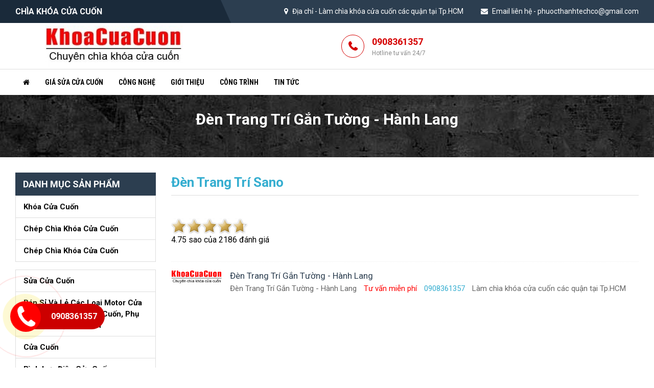

--- FILE ---
content_type: text/html; charset=UTF-8
request_url: https://khoacuacuon.net/den-trang-tri-gan-tuong-hanh-lang/
body_size: 7025
content:


<!doctype html>
<html lang="vi" xmlns="http://www.w3.org/1999/xhtml">
<head>
<meta charset="utf-8">
<meta http-equiv="X-UA-Compatible" content="IE=edge"/>
<link rel="shortcut icon" href="https://khoacuacuon.net/favicon.ico" >
<link rel="icon" type="image/icon" href="https://khoacuacuon.net/favicon.ico" >
<meta name="viewport" content="width=device-width, initial-scale=1, maximum-scale=1">
<title>Đèn trang trí sano</title>
<meta name="keywords" content="Đèn trang trí sano,đèn gắn tường,đèn gắn phòng ngủ,đèn hành lang,đèn gắn tường,đèn chùm pha lê" />
<meta name="description" content="Đèn trang trí sano" />
<meta property="og:title" content="Đèn trang trí sano" /> 
<meta property="og:description" content="Đèn trang trí sano" />
<meta property="og:image" content="https://khoacuacuon.net/logo.png" />
<meta property="og:url" content="https://khoacuacuon.net/den-trang-tri-gan-tuong-hanh-lang/" />
<meta content="khoacuacuon" property="og:site_name"/>
<meta content="website" property="og:type"/>
<meta name="twitter:card" content="summary" />
<meta name="twitter:title" content="Đèn trang trí sano" />
<meta name="twitter:description" content="Đèn trang trí sano" />
<meta name="twitter:image" content="https://khoacuacuon.net/logo.png"/>
<meta name="twitter:url" content="https://khoacuacuon.net/den-trang-tri-gan-tuong-hanh-lang/">
<meta name="twitter:site" content="@khoacuacuon">
<meta name="twitter:creator" content="@khoacuacuon">
<meta name="DC.title" content="Đèn trang trí sano">
<meta name="DC.description" content="Đèn trang trí sano">
<meta name="DC.subject" content="Đèn trang trí sano">
<meta name="DC.Format" content="video/mpeg; 10 minutes">
<meta name="copyright" content="khoacuacuon"/>
<meta name="author" content="khoacuacuon"/>
<meta name="robots" content="index, follow">
<meta name="geo.region" content="VN" />
<meta name="geo.placename" content="Phu Nhuan District" />
<meta name="geo.position" content="10.79226;106.679148" />
<meta name="ICBM" content="10.79226, 106.679148" /> 
<link rel="alternate" href="https://khoacuacuon.net/den-trang-tri-gan-tuong-hanh-lang/" hreflang="vi-vn"/>
<link href="https://khoacuacuon.net/assets/css/main.css" rel="stylesheet">
<link href="https://fonts.googleapis.com/css?family=Roboto:400,700&display=swap&subset=vietnamese" rel="stylesheet">
<link href="https://fonts.googleapis.com/css2?family=Roboto+Condensed:wght@400;700&display=swap" rel="stylesheet">

<link href="https://khoacuacuon.net/assets/css/video.css" rel="stylesheet">
<link href="https://khoacuacuon.net/gio-hang/css/carthome.css" rel="stylesheet"><link rel="stylesheet" type="text/css" href="https://khoacuacuon.net/rating/css/rating.min.css"/> 
<link rel="canonical" href="https://khoacuacuon.net/den-trang-tri-gan-tuong-hanh-lang/"><link rel="amphtml" href="https://khoacuacuon.net/amp/den-trang-tri-gan-tuong-hanh-lang/"><script async src="https://www.googletagmanager.com/gtag/js?id=G-NC872TF3WG"></script>
<script>
  window.dataLayer = window.dataLayer || [];
  function gtag(){dataLayer.push(arguments);}
  gtag('js', new Date());

  gtag('config', 'G-NC872TF3WG');
</script></head>
<body>
<header>
<div class="header-top">
	<div class="container">
		<div class="row d-flex flex--center flex--bewwent">
			<div class="col-sm-4">CHÌA KHÓA CỬA CUỐN</div>
			<div class="col-sm-8">
				<ul class="header-top--list pull-right">
					<li><i class="fa fa-map-marker"></i> Địa chỉ - <a href="" rel="nofollow" target="_blank">Làm chìa khóa cửa cuốn các quận tại Tp.HCM</a></li>
					<li><i class="fa fa-envelope"></i> Email liên hệ - phuocthanhtechco@gmail.com</li>
				</ul>
			</div>
		</div>
	</div>
</div>

<div class="header-mid">
	<div class="container">
		<div class="row d-flex flex--center flex--bewwent">
			<!--<div class="col-12 col-md-4">
				<div class="search">
					<form action="https://khoacuacuon.net/tim-kiem/" method="get" class="search-box">
						<input type="text" name="s" title="Search" required="required" placeholder="Tên đá bạn cần tìm.." class="s-mobile">
						<button class="search-button" type="submit" value="Search"><i class="fa fa-search"></i></button> 
                	</form>
                </div>
			</div>-->	
			<div class="col-sm-4 d-none d-md-block text-center"><a href="https://khoacuacuon.net" title="Chìa khóa cửa cuốn"><img src="https://khoacuacuon.net/thumbh/80/library/module_new/chia-khoa-cua-cuon_s417.jpg" alt="Chìa khóa cửa cuốn"></a></div>
			<div class="col-sm-4 d-none d-xl-block text-right">
				<a href="tel:0908361357" title="0908361357" class="hotline">
					0908361357					<span>Hotline tư vấn 24/7</span>
				</a>
			</div>
			<!--<div class="col-sm-1">
				<ul class="giohang">
              <li>
                <a href="#" title="Không có sản phẩm nào" class="cart"><img src="https://khoacuacuon.net/gio-hang/images/icon-giohang.png" alt="giỏ hàng"> <span>0</span></a>
               </li>
            </ul>			</div>

			<div class="col-sm-3">
				<a href="#dangkytuvanneo" title="đăng ký tư vấn" class="btn-dktv">đăng ký tư vấn</a>
			</div>-->
		</div>
	</div>
</div>


<div class="header-main">
<div class="container">
<div class="row">
<div class="col-sm-12">
<div id="menu">
<div class="logo-mb"><a href="https://khoacuacuon.net" title="Chìa khóa cửa cuốn"><img src="https://khoacuacuon.net/thumbh/80/library/module_new/chia-khoa-cua-cuon_s417.jpg" alt="Chìa khóa cửa cuốn"></a></div>
<ul class="main-menu">
<li ><a href="https://khoacuacuon.net/" title="Trang chủ"><i class="fa fa-home"></i></a></li>
 <li ><a href="https://khoacuacuon.net/gia-sua-cua-cuon/" title="Giá sửa cửa cuốn">Giá sửa cửa cuốn</a></li> <li ><a href="https://khoacuacuon.net/cong-nghe/" title="Công nghệ">Công nghệ</a></li> <li ><a href="https://khoacuacuon.net/gioi-thieu/" title="Giới thiệu">Giới thiệu</a></li> <li ><a href="https://khoacuacuon.net/cong-trinh/" title="Công trình">Công trình</a></li>
	<li ><a href="https://khoacuacuon.net/tin-tuc/" title="Tin tức">Tin tức <span class="fa fa-angle-down" aria-hidden="true"></span></a>
	<ul class="main-menu-sub1">
	 <li><a href="https://khoacuacuon.net/gia-sua-cua-cuon/" title="Giá sửa cửa cuốn">Giá sửa cửa cuốn</a></li> <li><a href="https://khoacuacuon.net/cong-nghe/" title="Công nghệ">Công nghệ</a></li>
	</ul>
	</li>
	</ul>
</div>
</div>
</div>
</div>
</div>
<div class="button-res">
<div class="showmenu">
<div class="logo-mobile"><a href="https://khoacuacuon.net" title="Chìa khóa cửa cuốn"><img src="https://khoacuacuon.net/thumbh/80/library/module_new/chia-khoa-cua-cuon_s417.jpg" alt="Chìa khóa cửa cuốn"></a></div>

<span class="mobile_button d-flex">
	<span class="symbol_menu"><i class="fa fa-bars"></i></span>
</span>
</div>
</div>
</header><div class="container-content" itemscope itemtype="http://schema.org/Website">
	<div class="br-crumb">
		<div class="container">
			<nav aria-label="breadcrumb">
				<ol class="breadcrumb text-center">
					<li class="breadcrumb-item active">
						<h1 itemprop="name">Đèn Trang Trí Gắn Tường - Hành Lang</h1>
					</li>
					<li><h3><a href="https://khoacuacuon.net//" title=""></a></h3></li>				</ol>
			</nav>
		</div>
	</div>
	<div class="">
		<div class="container">
			<div class="wrap-page flex flex-wrap flex-mobile">

<aside class="left-sidebar">
	<div class="title-sidebar">
		<div class="tit">Danh mục sản phẩm</div>
	</div>
    <div class="top-pro-new">
		 <ul >
    		 <li ><a href="https://khoacuacuon.net/khoa-cua-cuon/" title="Khóa cửa cuốn">Khóa cửa cuốn<i class="fa fa-angle-right" aria-hidden="true"></i></a> <ul class="cate-menu-sub2"> <li ><a href="https://khoacuacuon.net/chep-chia-khoa-cua-cuon/" title="Chép chìa khóa cửa cuốn">Chép chìa khóa cửa cuốn</a></li> <li ><a href="https://khoacuacuon.net/chep-chia-khoa-cua-cuon-924/" title="Chép chìa khóa cửa cuốn">Chép chìa khóa cửa cuốn</a></li></ul></li> <li ><a href="https://khoacuacuon.net/sua-cua-cuon/" title="Sửa cửa cuốn">Sửa cửa cuốn</a></li> <li ><a href="https://khoacuacuon.net/ban-si-va-le-cac-loai-motor-cua-cuon--sua-motor-cua-cuon--phu-kien-mo-to-cua-cuon/" title="Bán sỉ và lẻ các loại motor cửa cuốn, sửa motor cửa cuốn, phụ kiện mô tơ cửa cuốn">Bán sỉ và lẻ các loại motor cửa cuốn, sửa motor cửa cuốn, phụ kiện mô tơ cửa cuốn</a></li> <li ><a href="https://khoacuacuon.net/cua-cuon/" title="Cửa Cuốn">Cửa Cuốn</a></li> <li ><a href="https://khoacuacuon.net/binh-luu-dien-cua-cuon/" title="Bình lưu điện cửa cuốn">Bình lưu điện cửa cuốn</a></li>
        </ul>    </div>

    <div class="row">
	<div class="col-sm-12">
		<div class="title-sidebar">
			<div class="tit">Tin tức nổi bật</div>
		</div>
		<div class="newsmall-horizontal d-flex flex-wrap" style="border: 1px solid #ddd; padding: 15px;"><div class="newsmall-horizontal--item">
	<div class="newsmall-horizontal--item__img">
		<a href="https://khoacuacuon.net/gia-sua-cua-cuon/tim-hieu-gia-sua-1-bo-cua-cuon-bi-hu-hong-voi-chi-phi-het-bao-nhieu-/" title="Tìm hiểu giá sửa 1 bộ cửa cuốn bị hư hỏng với chi phí hết bao nhiêu?">
			<img src="https://khoacuacuon.net/thumb/200/150/library/module_new/tim-hieu-gia-sua-1-bo-cua-cuon-bi-hu-hong-voi-chi-phi-het-bao-nhieu-_s18377.jpg" alt="Tìm hiểu giá sửa 1 bộ cửa cuốn bị hư hỏng với chi phí hết bao nhiêu?">
		</a>
	</div>
	<div class="newsmall-horizontal--item__content">
		<a href="https://khoacuacuon.net/gia-sua-cua-cuon/tim-hieu-gia-sua-1-bo-cua-cuon-bi-hu-hong-voi-chi-phi-het-bao-nhieu-/" title="Tìm hiểu giá sửa 1 bộ cửa cuốn bị hư hỏng với chi phí hết bao nhiêu?">tìm hiểu giá sửa 1 bộ cửa cuốn bị hư hỏng với chi phí hết bao nhiêu?</a>
	</div>
</div><div class="newsmall-horizontal--item">
	<div class="newsmall-horizontal--item__img">
		<a href="https://khoacuacuon.net/gia-sua-cua-cuon/gia-khi-lap-dat-mot-bo-cua-cuon-moi-nhat-hien-nay/" title="Giá khi lắp đặt một bộ cửa cuốn mới nhất hiện nay">
			<img src="https://khoacuacuon.net/thumb/200/150/library/module_new/gia-khi-lap-dat-mot-bo-cua-cuon-moi-nhat-hien-nay_s18378.jpg" alt="Giá khi lắp đặt một bộ cửa cuốn mới nhất hiện nay">
		</a>
	</div>
	<div class="newsmall-horizontal--item__content">
		<a href="https://khoacuacuon.net/gia-sua-cua-cuon/gia-khi-lap-dat-mot-bo-cua-cuon-moi-nhat-hien-nay/" title="Giá khi lắp đặt một bộ cửa cuốn mới nhất hiện nay">giá khi lắp đặt một bộ cửa cuốn mới nhất hiện nay</a>
	</div>
</div><div class="newsmall-horizontal--item">
	<div class="newsmall-horizontal--item__img">
		<a href="https://khoacuacuon.net/gia-sua-cua-cuon/dich-vu-sua-cua-cuon-24-24h-va-khao-sat-bao-gia-sua-cua-cuon-tai-nha/" title="Dịch vụ sửa cửa cuốn 24/24h và khảo sát báo giá sửa cửa cuốn tại nhà">
			<img src="https://khoacuacuon.net/thumb/200/150/library/module_new/dich-vu-sua-cua-cuon-24-24h-va-khao-sat-bao-gia-sua-cua-cuon-mien-phi_s18379.jpg" alt="Dịch vụ sửa cửa cuốn 24/24h và khảo sát báo giá sửa cửa cuốn tại nhà">
		</a>
	</div>
	<div class="newsmall-horizontal--item__content">
		<a href="https://khoacuacuon.net/gia-sua-cua-cuon/dich-vu-sua-cua-cuon-24-24h-va-khao-sat-bao-gia-sua-cua-cuon-tai-nha/" title="Dịch vụ sửa cửa cuốn 24/24h và khảo sát báo giá sửa cửa cuốn tại nhà">dịch vụ sửa cửa cuốn 24/24h và khảo sát báo giá sửa cửa cuốn tại nhà</a>
	</div>
</div><div class="newsmall-horizontal--item">
	<div class="newsmall-horizontal--item__img">
		<a href="https://khoacuacuon.net/gia-sua-cua-cuon/gia-dich-vu-sao-chep--lam-them--danh-chia-khoa-dieu-khien-cua-cuon/" title="Giá dịch vụ sao chép, làm thêm, đánh chìa khoá điều khiển cửa cuốn">
			<img src="https://khoacuacuon.net/thumb/200/150/library/module_new/gia-dich-vu-sao-chep--lam-them--danh-chia-khoa-dieu-khien-cua-cuon_s18380.jpg" alt="Giá dịch vụ sao chép, làm thêm, đánh chìa khoá điều khiển cửa cuốn">
		</a>
	</div>
	<div class="newsmall-horizontal--item__content">
		<a href="https://khoacuacuon.net/gia-sua-cua-cuon/gia-dich-vu-sao-chep--lam-them--danh-chia-khoa-dieu-khien-cua-cuon/" title="Giá dịch vụ sao chép, làm thêm, đánh chìa khoá điều khiển cửa cuốn">giá dịch vụ sao chép, làm thêm, đánh chìa khoá điều khiển cửa cuốn</a>
	</div>
</div><div class="newsmall-horizontal--item">
	<div class="newsmall-horizontal--item__img">
		<a href="https://khoacuacuon.net/gia-sua-cua-cuon/co-can-lap-dat-binh-luu-tru-dien-cho-cua-cuon-van-hanh-khi-cup-dien-hay-khong-/" title="Có cần lắp đặt bình lưu trữ điện cho cửa cuốn vận hành khi cúp điện hay không?">
			<img src="https://khoacuacuon.net/thumb/200/150/library/module_new/co-can-lap-dat-binh-luu-tru-dien-cho-cua-cuon-van-hanh-khi-cup-dien-hay-khong-_s18381.jpg" alt="Có cần lắp đặt bình lưu trữ điện cho cửa cuốn vận hành khi cúp điện hay không?">
		</a>
	</div>
	<div class="newsmall-horizontal--item__content">
		<a href="https://khoacuacuon.net/gia-sua-cua-cuon/co-can-lap-dat-binh-luu-tru-dien-cho-cua-cuon-van-hanh-khi-cup-dien-hay-khong-/" title="Có cần lắp đặt bình lưu trữ điện cho cửa cuốn vận hành khi cúp điện hay không?">có cần lắp đặt bình lưu trữ điện cho cửa cuốn vận hành khi cúp điện hay không?</a>
	</div>
</div><div class="newsmall-horizontal--item">
	<div class="newsmall-horizontal--item__img">
		<a href="https://khoacuacuon.net/gia-sua-cua-cuon/cua-cuon-bi-hu---goi-0908-36-1357-dich-vu-sua-cua-cuon-phuc-vu-24-24h/" title="CỬA CUỐN BỊ HƯ & GỌI 0908 36 1357 DỊCH VỤ SỬA CỬA CUỐN PHỤC VỤ 24/24H">
			<img src="https://khoacuacuon.net/thumb/200/150/library/module_new/cua-cuon-bi-hu---goi-0908-36-1357-dich-vu-sua-cua-cuon-phuc-vu-24-24h_s18456.jpg" alt="CỬA CUỐN BỊ HƯ & GỌI 0908 36 1357 DỊCH VỤ SỬA CỬA CUỐN PHỤC VỤ 24/24H">
		</a>
	</div>
	<div class="newsmall-horizontal--item__content">
		<a href="https://khoacuacuon.net/gia-sua-cua-cuon/cua-cuon-bi-hu---goi-0908-36-1357-dich-vu-sua-cua-cuon-phuc-vu-24-24h/" title="CỬA CUỐN BỊ HƯ & GỌI 0908 36 1357 DỊCH VỤ SỬA CỬA CUỐN PHỤC VỤ 24/24H">cửa cuốn bị hư & gọi 0908 36 1357 dịch vụ sửa cửa cuốn phục vụ 24/24h</a>
	</div>
</div><div class="newsmall-horizontal--item">
	<div class="newsmall-horizontal--item__img">
		<a href="https://khoacuacuon.net/gia-sua-cua-cuon/ban-si-va-le-motor-cua-cuon--linh-kien-motor-cua-cuon--sua-mo-to-cua-cuon-24-7/" title="Bán sỉ và lẻ motor cửa cuốn, linh kiện motor cửa cuốn, sửa mô tơ cửa cuốn 24/7">
			<img src="https://khoacuacuon.net/thumb/200/150/library/module_new/ban-si-va-le-motor-cua-cuon--linh-kien-motor-cua-cuon--sua-mo-to-cua-cuon-24-7_s18635.jpg" alt="Bán sỉ và lẻ motor cửa cuốn, linh kiện motor cửa cuốn, sửa mô tơ cửa cuốn 24/7">
		</a>
	</div>
	<div class="newsmall-horizontal--item__content">
		<a href="https://khoacuacuon.net/gia-sua-cua-cuon/ban-si-va-le-motor-cua-cuon--linh-kien-motor-cua-cuon--sua-mo-to-cua-cuon-24-7/" title="Bán sỉ và lẻ motor cửa cuốn, linh kiện motor cửa cuốn, sửa mô tơ cửa cuốn 24/7">bán sỉ và lẻ motor cửa cuốn, linh kiện motor cửa cuốn, sửa mô tơ cửa cuốn 24/7</a>
	</div>
</div><div class="newsmall-horizontal--item">
	<div class="newsmall-horizontal--item__img">
		<a href="https://khoacuacuon.net/cong-nghe/giai-phap-marketing-tron-goi/" title="GIẢI PHÁP MARKETING TRỌN GÓI">
			<img src="https://khoacuacuon.net/thumb/200/150/library/module_new/giai-phap-marketing-tron-goi_s9161.jpg" alt="GIẢI PHÁP MARKETING TRỌN GÓI">
		</a>
	</div>
	<div class="newsmall-horizontal--item__content">
		<a href="https://khoacuacuon.net/cong-nghe/giai-phap-marketing-tron-goi/" title="GIẢI PHÁP MARKETING TRỌN GÓI">giải pháp marketing trọn gói</a>
	</div>
</div><div class="newsmall-horizontal--item">
	<div class="newsmall-horizontal--item__img">
		<a href="https://khoacuacuon.net/cong-nghe/nhung-trang-mang-xa-hoi-duoc-nhieu-nguoi-ua-dung/" title="Những trang mạng xã hội được nhiều người ưa dùng">
			<img src="https://khoacuacuon.net/thumb/200/150/library/module_new/nhung-trang-mang-xa-hoi-duoc-nhieu-nguoi-dung-nhat_s7314.jpg" alt="Những trang mạng xã hội được nhiều người ưa dùng">
		</a>
	</div>
	<div class="newsmall-horizontal--item__content">
		<a href="https://khoacuacuon.net/cong-nghe/nhung-trang-mang-xa-hoi-duoc-nhieu-nguoi-ua-dung/" title="Những trang mạng xã hội được nhiều người ưa dùng">những trang mạng xã hội được nhiều người ưa dùng</a>
	</div>
</div><div class="newsmall-horizontal--item">
	<div class="newsmall-horizontal--item__img">
		<a href="https://khoacuacuon.net/cong-nghe/cac-thiet-bi-quay-phim-co-ban-de-lam-video-cho-youtube/" title="Các thiết bị quay phim cơ bản để làm video cho Youtube">
			<img src="https://khoacuacuon.net/thumb/200/150/library/module_new/cac-thiet-bi-quay-phim-co-ban-de-lam-video-cho-youtube_s3745.jpg" alt="Các thiết bị quay phim cơ bản để làm video cho Youtube">
		</a>
	</div>
	<div class="newsmall-horizontal--item__content">
		<a href="https://khoacuacuon.net/cong-nghe/cac-thiet-bi-quay-phim-co-ban-de-lam-video-cho-youtube/" title="Các thiết bị quay phim cơ bản để làm video cho Youtube">các thiết bị quay phim cơ bản để làm video cho youtube</a>
	</div>
</div></div>
	</div>
</div></aside> 
			
<div class="right">
<h2 itemprop="headline" class="title-post"><a href="https://khoacuacuon.net/den-trang-tri-gan-tuong-hanh-lang/" title="Đèn trang trí sano">Đèn trang trí sano</a></h2>
<!--<div style="text-align:center"><img alt="Đèn Trang Trí Gắn Tường - Hành Lang" itemprop="thumbnailUrl" src="https://khoacuacuon.net/logo.png" /></div>-->
<!--<div class="description" itemprop="description">Đèn trang trí sano</div>-->
<div class="ratingblock"><div id="unit_long430">  <ul id="unit_ul430" class="unit-rating" style="width:150px;">     <li class="current-rating" style="width:140.7px;">Currently 4.69/5</li><li><a href="https://khoacuacuon.net/rating?j=1&amp;q=430&amp;t=3.133.86.250&amp;c=5" title="1 out of 5" class="r1-unit rater" rel="nofollow">1</a></li><li><a href="https://khoacuacuon.net/rating?j=2&amp;q=430&amp;t=3.133.86.250&amp;c=5" title="2 out of 5" class="r2-unit rater" rel="nofollow">2</a></li><li><a href="https://khoacuacuon.net/rating?j=3&amp;q=430&amp;t=3.133.86.250&amp;c=5" title="3 out of 5" class="r3-unit rater" rel="nofollow">3</a></li><li><a href="https://khoacuacuon.net/rating?j=4&amp;q=430&amp;t=3.133.86.250&amp;c=5" title="4 out of 5" class="r4-unit rater" rel="nofollow">4</a></li><li><a href="https://khoacuacuon.net/rating?j=5&amp;q=430&amp;t=3.133.86.250&amp;c=5" title="5 out of 5" class="r5-unit rater" rel="nofollow">5</a></li>  </ul>
<div class="schema-rater" vocab="https://schema.org/" typeof="AggregateRating">
<div class="schema-value"><strong><span property="ratingValue">4.7</span><span property="bestRating">5</span></strong> sao của <strong><span property="ratingCount">2186</span></strong> đánh giá</div>

<div class="schema-view" property="itemReviewed" typeof="Restaurant">
  <div class="_img">
    <img property="image" src="https://khoacuacuon.net/logo.png" alt="Đèn Trang Trí Gắn Tường - Hành Lang"/>
  </div>
  <div class="_content">
    <span class="schema-name" property="name">Đèn Trang Trí Gắn Tường - Hành Lang</span>
    <div class="schema-info">
      <span class="schema-servescuisine" property="servesCuisine">Đèn Trang Trí Gắn Tường - Hành Lang</span>
      <span class="schema-pricerange" property="priceRange">Tư vấn miễn phí</span>
      <span class="schema-telephone" property="telephone">0908361357</span>
      <span class="schema-address" property="address">Làm chìa khóa cửa cuốn các quận tại Tp.HCM</span>
    </div>
  </div>
</div>
  
</div>
</div></div></div>

			</div>
		</div>
	</div>
</div>

<div itemscope itemtype="https://schema.org/Product">
<meta itemprop="mpn" content="430" />
<meta itemprop="name" content="Đèn Trang Trí Gắn Tường - Hành Lang" />
<meta itemprop="description" content="Đèn trang trí sano" />
<link itemprop="url" href="https://khoacuacuon.net/den-trang-tri-gan-tuong-hanh-lang/" />
<meta itemprop="sku" content="khoacuacuon" />
<meta itemprop="image" content="https://khoacuacuon.net/logo.png" />
<div itemprop="brand" itemtype="http://schema.org/Thing" itemscope>
<meta itemprop="name" content="khoacuacuon" />
</div>

 <div itemprop="aggregateRating" itemtype="http://schema.org/AggregateRating" itemscope>
        <meta itemprop="reviewCount" content="2186" />
        <meta itemprop="ratingValue" content="4.7" />
      </div>
      <div itemprop="review" itemtype="http://schema.org/Review" itemscope>
        <div itemprop="author" itemtype="http://schema.org/Person" itemscope>
          <meta itemprop="name" content="khoacuacuon" />
        </div>
        <div itemprop="reviewRating" itemtype="http://schema.org/Rating" itemscope>
          <meta itemprop="ratingValue" content="4.7" />
          <meta itemprop="bestRating" content="5" />
        </div>
      </div><div itemprop="offers" itemscope itemtype="https://schema.org/AggregateOffer">
<meta itemprop="lowPrice" content="200000" />
<meta itemprop="highPrice" content="2147483647" />
<meta itemprop="priceCurrency" content="d" />
<meta itemprop="offerCount" content="99" />
</div>

</div>
<footer>
<div class="top-footer">
<div class="container">
<div class="content row">
    <div class="col-sm-12 col-md-12 col-lg-5">
        <div class="tit-footer">Thông tin liên hệ</div>
		<div>
	<strong style="font-size: 18px;">DỊCH VỤ L&Agrave;M REMOTE&nbsp;</strong><span style="font-size:18px;"><strong>CỬA CUỐN PHƯỚC&nbsp; TH&Agrave;NH</strong></span></div>
<div>
	&nbsp;</div>
<div>
	<div>
		<span style="font-size:16px;">L&agrave;m ch&igrave;a kh&oacute;a cửa cuốn c&aacute;c quận tại Tp.HCM</span></div>
	<div>
		&nbsp;</div>
	<div>
		<span style="font-size:16px;">Hotline: 0908 36 1357&nbsp; &nbsp;</span></div>
	<div>
		&nbsp;</div>
</div>
<div>
	<span style="font-size:16px;">Email:&nbsp;phuocthanhtechco@gmail.com</span></div>
<div>
	&nbsp;</div>
<div>
	<span style="font-size:16px;">Website: www.khoacuacuon.net&nbsp; &nbsp;&nbsp;</span></div>        
    </div>
<div class="col-sm-12 col-md-6 col-lg-4">
<div class="tit-footer">Hỗ trợ tư vấn</div>
<div class="">
		<form class="dktv" method="post" action="./" name="dktvcontact" id="dktvcontact">
	<input type="hidden" class="form-control" id="idUrl" value="https://khoacuacuon.net/den-trang-tri-gan-tuong-hanh-lang/" name="idUrl"/>
	<div class="row">
	<div class="col-sm-12">
	<div class="form-group"><input type="text" class="form-control" required="required" minlength="1" maxlength="50" name="name" placeholder="Họ và tên*"></div>
	</div>
	<div class="col-sm-12">
	<div class="form-group"><input type="text" class="form-control" required="required"  minlength="1" maxlength="50" name="telefon" placeholder="Số điện thoại*"></div>
	</div>
	<!--<div class="col-sm-12">
	<div class="form-group"><input type="email" class="form-control"   minlength="1" maxlength="50" name="email" placeholder="Địa chỉ email"></div>
	</div>-->
	<div class="col-sm-12">
	<div class="form-group"><textarea class="form-control" required="required" name="message" rows="4" placeholder="Nội dung của bạn"></textarea></div>
	</div>
	<div class="col-sm-12"><button type="submit"  onClick="return btnContact_onclick()"  name="btndktvContact" class="btn btn-viewall" >ĐĂNG KÝ</button></div>
	</div>
	</form>
</div>
</div>
<div class="col-sm-12 col-md-6 col-lg-3">
<div class="tit-footer">Trợ giúp</div>
<ul class="list-footer"><li><a href="https://khoacuacuon.net/tro-giup/dich-vu-thiet-ke-website/" title="Dịch vụ thiết kế website">Dịch vụ thiết kế website</a></li><li><a href="https://khoacuacuon.net/tro-giup/dich-vu-seo-website-len-trang-1-google/" title="Dịch vụ SEO WEBSITE LÊN TRANG 1 GOOGLE">Dịch vụ SEO WEBSITE LÊN TRANG 1 GOOGLE</a></li><li><a href="https://khoacuacuon.net/tro-giup/tai-khoan-giao-dich/" title="Tài khoản giao dịch">Tài khoản giao dịch</a></li><li><a href="https://khoacuacuon.net/tro-giup/quy-dinh-doi-tra-hang/" title="Quy định đổi trả hàng">Quy định đổi trả hàng</a></li><li><a href="https://khoacuacuon.net/tro-giup/phuong-thu--c-va--n-chuye--n/" title="Phương Thức Vận Chuyển">Phương Thức Vận Chuyển</a></li></ul><ul class="social">
    <li><a href="https://facebook.com/" title="" target="_blank"><i class="fa fa-facebook"></i></a></li>
    <li><a href="https://youtube.com/" title="" target="_blank"><i class="fa fa-youtube"></i></a></li>
    <li><a href="https://google-plus.com/" title="" target="_blank"><i class="fa fa-google-plus"></i></a></li>
</ul>
</div>
</div>
</div>
</div>

<div class="bottom-footer">
    <div class="container">
        <div class="row">
            <div class="col-sm-12">Copyright 2015 - 2020, All right reserviced- DỊCH VỤ SEO WEBSITE LÊN TRANG 1 GOOGLE  - HOTLINE 0908 36 1357 - Thiết kế bởi:  <a href="https://www.ali.com.vn/dich-vu-thiet-ke-website/thiet-ke-website-doanh-nghiep/" style="color:#fff" rel="dofollow" target="_blank" title="thiết kế website doanh nghiệp">Thiết kế website doanh nghiệp</a> <a href="https://www.thietkewebchuanseo.com/" style="color:#fff" target="_blank" rel="dofollow" title="Thiết kế website chuẩn seo">thiết kế website chuẩn seo</a></div>
        </div>
    </div>
</div>
</footer><div class="call-cp">
            <a href="tel:0908361357" class="fancybox d-none d-md-block">
                <div class="coccoc-alo-phone coccoc-alo-green coccoc-alo-show" id="coccoc-alo-phoneIcon">
                    <div class="coccoc-alo-ph-circle"></div>
                    <div class="coccoc-alo-ph-circle-fill"></div>
                    <div class="coccoc-alo-ph-img-circle"></div>
                    <div class="coccoc-alo-ph-img-circle-text">0908361357</div>
                </div>
            </a>
        </div><ul class="tienich">
<!--<li><a href="https://khoacuacuon.net/lien-he/" title="Đăng ký tư vấn"><i class="fa fa-envelope"></i></a></li>
<li><a href="https://zalo.me/0908361357" title="0908361357" rel="nofollow" class="zalo"><img src="https://khoacuacuon.net/assets/img/zalo-icon.png" alt="zalo"></a></li>-->
</ul>
<div class="fix-bottom d-block d-md-none"><a href="tel:0908361357" title="gọi điện" rel="nofollow"><img src="https://khoacuacuon.net/assets/img/icon-phone.png" width="35" alt="Gọi điện">0908361357</a>
</div><script src="https://khoacuacuon.net/assets/js/main.js"></script>
<script>
    $(document).ready(function(){
        var $isMobile = $('header').css('border-bottom-color') === 'rgb(255, 255, 255)';
        var $isTablet = $('header').css('border-bottom-color') === 'rgb(255, 0, 0)';
        var $isDestop = $('header').css('border-bottom-color') === 'rgb(255, 255, 0)';
        
        toggleMenu();
        createMenuCanvas();
        // menuMobile();
        // backToTop();
        funcRes();
        $(window).resize(funcRes);
        function funcRes(){
            if ( $isDestop ) {
                // tableHover();
                // sliderHover();
                // fixDisplayHover();
                // fixedMenuTopWhenScroll();
                // fixedMenuTopWhenScrollCamket();
            }
            else {
                // scrollMenu("#menu");
                // scrollMenu(".menu-fixed-side>ul")
                // tableResponsive();
                // subMenuSmallDevice();
                $('table').wrap('<div class="table-responsive"></div>');
                // $('iframe').wrap('<div class="embed-responsive embed-responsive-16by9"></div>');
            }
        }
    }); 

    function toggleMenu(){
        $('body').prepend('<div class="header-overlay" style="display: none;"></div>');
        $(".short-menu-btn,.back-to-page").click(function(e){
            e.preventDefault();
            $('.header-overlay').toggle();
            $(".short-menu").toggleClass("show");
        });

        $('.header-overlay').click(function(e){
            e.preventDefault();
            $('.header-overlay').hide();
            if($(".short-menu").hasClass('show')){
                $(".short-menu").removeClass("show");
            }
            if($(".mainmenu-sub").hasClass('show-sb')){
                $(".mainmenu-sub").removeClass("show-sb");
            }
        });
    }

    function createMenuCanvas(){
        $(".mobile_button").click(function(e){
            e.preventDefault();
            $('.header-overlay').toggle();
            $("#menu").toggleClass("show");
        });
        $('.header-overlay').click(function(e){
            e.preventDefault();
            $('.header-overlay').hide();
            if($("#menu").hasClass('show')){
                $("#menu").removeClass("show");
            }
        });
    }



    // function fixedMenuTopWhenScroll(){
    //  var s = $('.header-main');               
    //  $(window).scroll(function() {
    //      var pos = s.position();//fix error 
    //      var b_point = pos.top + 40; // 
    //      var windowpos = $(window).scrollTop();
    //      if (windowpos > b_point) {
    //          $(s).addClass('fixed-nav');
    //      } else {
    //          if($(s).hasClass('fixed-nav')){
    //              $(s).removeClass('fixed-nav');
    //          }
    //      }
    //  });
    // }
</script>


<!--script owlCarousel cho banner, sp hot-->
<script src="https://khoacuacuon.net/assets/js/owl.carousel.min.js"></script>
<script>
    $(document).ready(function(){
        $('#banner').owlCarousel({
            loop:true,
            nav:true,
            dots: false,
            autoplay: true,
            autoPlaySpeed: 2500,
            autoPlayTimeout: 2500,
            autoplayHoverPause: true,
            navText : [ '<i class="fa fa-chevron-left" aria-hidden="true"></i>', '<i class="fa fa-chevron-right" aria-hidden="true"></i>' ],
            responsive:{
                0:{
                    items:1
                },
                600:{
                    items:1
                },
                1000:{
                    items:1
                }
            }
        });
    });
</script>

<script src="https://khoacuacuon.net/rating/js/rating.min.js"></script><script src="https://khoacuacuon.net/assets/js/YouTubePopUp.jquery.js"></script>
<script src="https://khoacuacuon.net/assets/js/youtube-player.js"></script>
<script>$('.youtube-popup').on('click', function(){$(this).YouTubePopUp();});</script>
<!--  -->
</body></html>

--- FILE ---
content_type: text/css
request_url: https://khoacuacuon.net/gio-hang/css/carthome.css
body_size: 704
content:
/* CSS Document */

.giohang {
  list-style: none;
  padding: 0px;
  margin: 0px; }
  .giohang li .cart {
    color: #03a9f4;
    position: relative;
    display: inline-block;
    line-height: 50px;}
    .giohang li .cart span{
      width: 25px;
      height: 25px;
      background-color: #f4f4f4;
      border-radius: 100%;
      display: inline-block;
      position: absolute;
      top: 0px;
      line-height: 25px;
      text-align: center;
      font-size: 14px;
      right: -10px;
      color: #d50000;
	font-weight: 700;
    }
  .giohang li ul {
    display: inline-block;
    width: 400px;
    padding: 30px 15px;
    border-radius: 3px;
    border: 1px solid #ddd;
    background-color: #fff;
    visibility: hidden;
    opacity: 0;
    position: absolute;
    top: 100%;
    right: 0px;
    list-style: none;
    z-index: 9999999; }
    .giohang li ul .item {
      width: 100%;
      display: flex;
      flex-wrap: nowrap;
      border-bottom: 1px solid #eee;
      padding-bottom: 5px;
      margin-bottom: 5px; }
      .giohang li ul .item ._img {
        padding-right: 15px; }
      .giohang li ul .item ._name a {
        color: #333;
        padding-right: 15px; }
        .giohang li ul .item ._name a:hover {
          color: #03a9f4; }
      .giohang li ul .item ._remove a {
        color: #e01c06; }
        .giohang li ul .item ._remove a:hover {
          color: #03a9f4; }
    .giohang li ul .tinhtong {
      margin-top: 10px;
      display: inline-block;
      width: 100%;
      font-size: 16px;
      text-align: center;
      font-weight: 700;
      color: #333;
      padding-bottom: 10px; }
      .giohang li ul .tinhtong .gia {
        color: #e01c06; }
    .giohang li ul .btn-cart {
      display: flex;
      width: 100%; }
      .giohang li ul .btn-cart a {
        display: inline-block;
        width: 50%;
        text-align: center;
        line-height: 35px;
        width: calc(50% - 5px);
        margin-right: 10px;
        background-color: #fff;
        color: #333;
        border: 1px solid #333;
        border-radius: 3px; }
        .giohang li ul .btn-cart a:hover {
          border: 1px solid #c00;
          color: #c00; }
        .giohang li ul .btn-cart a:last-child {
          margin-right: 0px;
          color: #e01c06;
          background-color: #f5e8e8;
          border: 1px solid #e01c06; }
  .giohang li:hover ul {
    visibility: visible;
    opacity: 1; }
.showhover ul {
    visibility: visible!important;
    opacity: 1!important; }


--- FILE ---
content_type: application/javascript
request_url: https://khoacuacuon.net/assets/js/youtube-player.js
body_size: 453
content:
document.addEventListener("DOMContentLoaded",
            function() {
                var div, n,
                    v = document.getElementsByClassName("youtube-player");
                for (n = 0; n < v.length; n++) {
                    div = document.createElement("div");
                    div.setAttribute("data-id", v[n].dataset.id);
                    div.innerHTML = labnolThumb(v[n].dataset.id);
                    div.onclick = labnolIframe;
                    v[n].appendChild(div);
                }
            });

        function labnolThumb(id) {
            var thumb = '<img src="https://i.ytimg.com/vi/ID/hqdefault.jpg">',
                play = '<div class="play"><a class="video-popup" rel="nofollow" href="#" title=""><span></span></a></div>';
            return thumb.replace("ID", id) + play;
        }
        function labnolIframe() {
            $(this).YouTubePopUp();
        }
